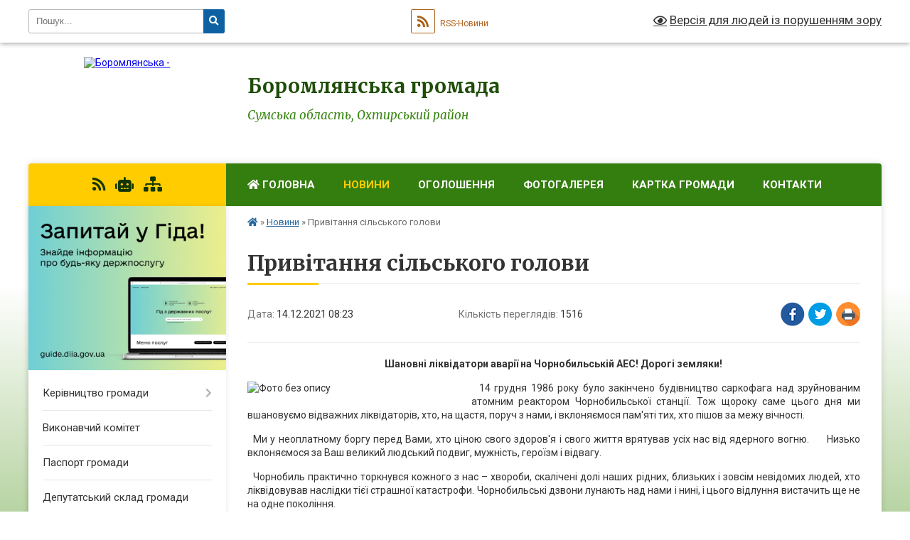

--- FILE ---
content_type: text/html; charset=UTF-8
request_url: https://boromlyanska-gromada.gov.ua/news/1639549526/
body_size: 11566
content:
<!DOCTYPE html>
<html lang="uk">
<head>
	<!--[if IE]><meta http-equiv="X-UA-Compatible" content="IE=edge"><![endif]-->
	<meta charset="utf-8">
	<meta name="viewport" content="width=device-width, initial-scale=1">
	<!--[if IE]><script>
		document.createElement('header');
		document.createElement('nav');
		document.createElement('main');
		document.createElement('section');
		document.createElement('article');
		document.createElement('aside');
		document.createElement('footer');
		document.createElement('figure');
		document.createElement('figcaption');
	</script><![endif]-->
	<title>Привітання сільського голови | Боромлянська громада</title>
	<meta name="description" content="Шановні ліквідатори аварії на Чорнобильській АЕС! Дорогі земляки!. .   14 грудня 1986 року було закінчено будівництво саркофага над зруйнованим атомним реактором Чорнобильської станції. Тож щороку саме цього дня ми вшановуємо відважних">
	<meta name="keywords" content="Привітання, сільського, голови, |, Боромлянська, громада">

	
		<meta property="og:image" content="https://rada.info/upload/users_files/04391693/cbdee349ad0b6de2e25f7f40ffce7f2b.jpg">
	<meta property="og:image:width" content="645">
	<meta property="og:image:height" content="317">
			<meta property="og:title" content="Привітання сільського голови">
			<meta property="og:description" content="Шановні ліквідатори аварії на Чорнобильській АЕС! Дорогі земляки!">
			<meta property="og:type" content="article">
	<meta property="og:url" content="https://boromlyanska-gromada.gov.ua/news/1639549526/">
		
		<link rel="apple-touch-icon" sizes="57x57" href="https://gromada.org.ua/apple-icon-57x57.png">
	<link rel="apple-touch-icon" sizes="60x60" href="https://gromada.org.ua/apple-icon-60x60.png">
	<link rel="apple-touch-icon" sizes="72x72" href="https://gromada.org.ua/apple-icon-72x72.png">
	<link rel="apple-touch-icon" sizes="76x76" href="https://gromada.org.ua/apple-icon-76x76.png">
	<link rel="apple-touch-icon" sizes="114x114" href="https://gromada.org.ua/apple-icon-114x114.png">
	<link rel="apple-touch-icon" sizes="120x120" href="https://gromada.org.ua/apple-icon-120x120.png">
	<link rel="apple-touch-icon" sizes="144x144" href="https://gromada.org.ua/apple-icon-144x144.png">
	<link rel="apple-touch-icon" sizes="152x152" href="https://gromada.org.ua/apple-icon-152x152.png">
	<link rel="apple-touch-icon" sizes="180x180" href="https://gromada.org.ua/apple-icon-180x180.png">
	<link rel="icon" type="image/png" sizes="192x192"  href="https://gromada.org.ua/android-icon-192x192.png">
	<link rel="icon" type="image/png" sizes="32x32" href="https://gromada.org.ua/favicon-32x32.png">
	<link rel="icon" type="image/png" sizes="96x96" href="https://gromada.org.ua/favicon-96x96.png">
	<link rel="icon" type="image/png" sizes="16x16" href="https://gromada.org.ua/favicon-16x16.png">
	<link rel="manifest" href="https://gromada.org.ua/manifest.json">
	<meta name="msapplication-TileColor" content="#ffffff">
	<meta name="msapplication-TileImage" content="https://gromada.org.ua/ms-icon-144x144.png">
	<meta name="theme-color" content="#ffffff">
	
	
		<meta name="robots" content="">
	
	<link rel="preconnect" href="https://fonts.googleapis.com">
	<link rel="preconnect" href="https://fonts.gstatic.com" crossorigin>
	<link href="https://fonts.googleapis.com/css?family=Merriweather:400i,700|Roboto:400,400i,700,700i&amp;subset=cyrillic-ext" rel="stylesheet">

    <link rel="preload" href="https://cdnjs.cloudflare.com/ajax/libs/font-awesome/5.9.0/css/all.min.css" as="style">
	<link rel="stylesheet" href="https://cdnjs.cloudflare.com/ajax/libs/font-awesome/5.9.0/css/all.min.css" integrity="sha512-q3eWabyZPc1XTCmF+8/LuE1ozpg5xxn7iO89yfSOd5/oKvyqLngoNGsx8jq92Y8eXJ/IRxQbEC+FGSYxtk2oiw==" crossorigin="anonymous" referrerpolicy="no-referrer" />
	
    <link rel="preload" href="//gromada.org.ua/themes/nature/css/styles_vip.css?v=3.31" as="style">
	<link rel="stylesheet" href="//gromada.org.ua/themes/nature/css/styles_vip.css?v=3.31">
	<link rel="stylesheet" href="//gromada.org.ua/themes/nature/css/5987/theme_vip.css?v=1769018870">
	
		<!--[if lt IE 9]>
	<script src="https://oss.maxcdn.com/html5shiv/3.7.2/html5shiv.min.js"></script>
	<script src="https://oss.maxcdn.com/respond/1.4.2/respond.min.js"></script>
	<![endif]-->
	<!--[if gte IE 9]>
	<style type="text/css">
		.gradient { filter: none; }
	</style>
	<![endif]-->

</head>
<body class="">

	<a href="#top_menu" class="skip-link link" aria-label="Перейти до головного меню (Alt+1)" accesskey="1">Перейти до головного меню (Alt+1)</a>
	<a href="#left_menu" class="skip-link link" aria-label="Перейти до бічного меню (Alt+2)" accesskey="2">Перейти до бічного меню (Alt+2)</a>
    <a href="#main_content" class="skip-link link" aria-label="Перейти до головного вмісту (Alt+3)" accesskey="3">Перейти до текстового вмісту (Alt+3)</a>



		<div id="all_screen">

						<section class="search_menu">
				<div class="wrap">
					<div class="row">
						<div class="grid-25 fl">
							<form action="https://boromlyanska-gromada.gov.ua/search/" class="search">
								<input type="text" name="q" value="" placeholder="Пошук..." aria-label="Введіть пошукову фразу" required>
								<button type="submit" name="search" value="y" aria-label="Натисніть для здійснення пошуку"><i class="fa fa-search"></i></button>
							</form>
							<a id="alt_version_eye" href="#" title="Версія для людей із порушенням зору" onclick="return set_special('2e7cd653248a56c0410822d00a938e145fd4367e');"><i class="far fa-eye"></i></a>
						</div>
						<div class="grid-75">
							<div class="row">
								<div class="grid-25" style="padding-top: 13px;">
									<div id="google_translate_element"></div>
								</div>
								<div class="grid-25" style="padding-top: 13px;">
									<a href="https://gromada.org.ua/rss/5987/" class="rss" title="RSS-стрічка"><span><i class="fa fa-rss"></i></span> RSS-Новини</a>
								</div>
								<div class="grid-50 alt_version_block">

									<div class="alt_version">
										<a href="#" class="set_special_version" onclick="return set_special('2e7cd653248a56c0410822d00a938e145fd4367e');"><i class="far fa-eye"></i> Версія для людей із порушенням зору</a>
									</div>

								</div>
								<div class="clearfix"></div>
							</div>
						</div>
						<div class="clearfix"></div>
					</div>
				</div>
			</section>
			
			<header>
				<div class="wrap">
					<div class="row">

						<div class="grid-25 logo fl">
							<a href="https://boromlyanska-gromada.gov.ua/" id="logo">
								<img src="https://rada.info/upload/users_files/04391693/gerb/iC2.png" alt="Боромлянська - ">
							</a>
						</div>
						<div class="grid-75 title fr">
							<div class="slogan_1">Боромлянська громада</div>
							<div class="slogan_2">Сумська область, Охтирський район</div>
						</div>
						<div class="clearfix"></div>

					</div>
				</div>
			</header>

			<div class="wrap">
				<section class="middle_block">

					<div class="row">
						<div class="grid-75 fr">
							<nav class="main_menu" id="top_menu">
								<ul>
																		<li class="">
										<a href="https://boromlyanska-gromada.gov.ua/main/"><i class="fa fa-home" aria-hidden="true"></i> Головна</a>
																													</li>
																		<li class="active">
										<a href="https://boromlyanska-gromada.gov.ua/news/">Новини</a>
																													</li>
																		<li class="">
										<a href="https://boromlyanska-gromada.gov.ua/more_news/">Оголошення</a>
																													</li>
																		<li class="">
										<a href="https://boromlyanska-gromada.gov.ua/photo/">Фотогалерея</a>
																													</li>
																		<li class="">
										<a href="https://boromlyanska-gromada.gov.ua/structure/">Картка громади</a>
																													</li>
																		<li class="">
										<a href="https://boromlyanska-gromada.gov.ua/feedback/">Контакти</a>
																													</li>
																										</ul>

								<button class="menu-button" id="open-button" tabindex="-1"><i class="fas fa-bars"></i> Меню сайту</button>

							</nav>
							<div class="clearfix"></div>

														<section class="bread_crumbs">
								<div xmlns:v="http://rdf.data-vocabulary.org/#"><a href="https://boromlyanska-gromada.gov.ua/" title="Головна сторінка"><i class="fas fa-home"></i></a> &raquo; <a href="https://boromlyanska-gromada.gov.ua/news/" aria-current="page">Новини</a>  &raquo; <span>Привітання сільського голови</span></div>
							</section>
							
							<main id="main_content">

																											<h1>Привітання сільського голови</h1>


<div class="row">
	<div class="grid-30 one_news_date">
		Дата: <span>14.12.2021 08:23</span>
	</div>
	<div class="grid-30 one_news_count">
		Кількість переглядів: <span>1516</span>
	</div>
		<div class="grid-30 one_news_socials">
		<button class="social_share" data-type="fb" aria-label="Поширити у Фейсбук"><img src="//gromada.org.ua/themes/nature/img/share/fb.png" alt="Іконака Фейсбук"></button>
		<button class="social_share" data-type="tw" aria-label="Поширити у Твітер"><img src="//gromada.org.ua/themes/nature/img/share/tw.png" alt="Іконка Твітер"></button>
		<button class="print_btn" onclick="window.print();" aria-label="Надрукувати"><img src="//gromada.org.ua/themes/nature/img/share/print.png" alt="Іконка принтеру"></button>
	</div>
		<div class="clearfix"></div>
</div>

<hr>

<p style="text-align: center;"><strong>Шановні ліквідатори аварії на Чорнобильській АЕС! Дорогі земляки!</strong></p>

<p style="text-align: justify;">&nbsp;<img alt="Фото без опису"  alt="" src="https://rada.info/upload/users_files/04391693/cbdee349ad0b6de2e25f7f40ffce7f2b.jpg" style="float: left; width: 300px; height: 147px;" /> 14 грудня 1986 року було закінчено будівництво саркофага над зруйнованим атомним реактором Чорнобильської станції. Тож щороку саме цього дня ми вшановуємо відважних ліквідаторів, хто, на щастя, поруч з нами, і вклоняємося пам&#39;яті тих, хто пішов за межу вічності.</p>

<p style="text-align: justify;">&nbsp; Ми у неоплатному боргу перед Вами, хто ціною свого здоров&#39;я і свого життя врятував усіх нас від ядерного вогню.&nbsp; &nbsp; &nbsp; Низько вклоняємося за Ваш великий людський подвиг, мужність, героїзм і відвагу.</p>

<p style="text-align: justify;">&nbsp; Чорнобиль практично торкнувся кожного з нас &ndash; хвороби, скалічені долі наших рідних, близьких і зовсім невідомих людей, хто ліквідовував наслідки тієї страшної катастрофи. Чорнобильські дзвони лунають над нами і нині, і цього відлуння вистачить ще не на одне покоління.</p>

<p style="text-align: justify;">&nbsp; Шановні учасники ліквідації аварії на Чорнобильській атомній станції, бажаємо Вам і Вашим рідним міцного здоров&#39;я, щастя, терпіння, щирої поваги від людей. Нехай сонце на мирному небі зігріває Вас своїм теплом ще багато-багато років!</p>

<p>&nbsp;</p>

<p><b>З повагою голова Боромлянської&nbsp; &nbsp; &nbsp; &nbsp; &nbsp; &nbsp; &nbsp; &nbsp; &nbsp; &nbsp; &nbsp; &nbsp; &nbsp; &nbsp; &nbsp; &nbsp; &nbsp; &nbsp; &nbsp; &nbsp; &nbsp; &nbsp; &nbsp; &nbsp; &nbsp; &nbsp; &nbsp; &nbsp; &nbsp; &nbsp; &nbsp; &nbsp; &nbsp; &nbsp; &nbsp; &nbsp; &nbsp; &nbsp;Василь РОМАНІКА</b></p>

<p><b>сільської ради&nbsp; &nbsp; &nbsp; &nbsp; &nbsp; &nbsp; &nbsp; &nbsp; &nbsp; &nbsp; &nbsp; &nbsp; &nbsp; &nbsp; &nbsp; &nbsp; &nbsp; &nbsp; &nbsp; &nbsp; &nbsp; &nbsp; &nbsp; &nbsp; &nbsp; &nbsp; &nbsp; &nbsp; &nbsp; &nbsp; &nbsp; &nbsp; &nbsp; &nbsp; &nbsp; &nbsp; &nbsp; &nbsp; &nbsp; &nbsp; &nbsp; &nbsp; &nbsp; &nbsp; &nbsp; &nbsp; &nbsp; &nbsp;</b></p>
<div class="clearfix"></div>

<hr>



<p><a href="https://boromlyanska-gromada.gov.ua/news/" class="btn btn-grey">&laquo; повернутися</a></p>																	
							</main>
						</div>
						<div class="grid-25 fl">

							<div class="project_name">
								<a href="https://gromada.org.ua/rss/5987/" rel="nofollow" target="_blank" title="RSS-стрічка новин сайту"><i class="fas fa-rss"></i></a>
																<a href="https://boromlyanska-gromada.gov.ua/feedback/#chat_bot" title="Наша громада в смартфоні"><i class="fas fa-robot"></i></a>
																																																								<a href="https://boromlyanska-gromada.gov.ua/sitemap/" title="Мапа сайту"><i class="fas fa-sitemap"></i></a>
							</div>
							<aside class="left_sidebar">
				
																<div class="diia_guide">
									<a href="https://guide.diia.gov.ua/" rel="nofollow" target="_blank"><img src="https://gromada.org.ua/upload/diia_guide.jpg" alt="Гід державних послуг"></a>
								</div>
								
																<nav class="sidebar_menu" id="left_menu">
									<ul>
																				<li class=" has-sub">
											<a href="https://boromlyanska-gromada.gov.ua/kerivnictvo-gromadi-16-51-27-16-03-2018/">Керівництво громади</a>
																						<button onclick="return show_next_level(this);" aria-label="Показати підменю"></button>
																																	<i class="fa fa-chevron-right"></i>
											<ul>
																								<li class="">
													<a href="https://boromlyanska-gromada.gov.ua/golova-gromadi-11-08-42-16-03-2018/">Голова громади</a>
																																						</li>
																								<li class="">
													<a href="https://boromlyanska-gromada.gov.ua/sekretar-gromadi-16-57-24-16-03-2018/">Секретар громади</a>
																																						</li>
																																			</ul>
																					</li>
																				<li class="">
											<a href="https://boromlyanska-gromada.gov.ua/vikonavchij-aparat-22-51-45-16-03-2018/">Виконавчий комітет</a>
																																</li>
																				<li class="">
											<a href="https://boromlyanska-gromada.gov.ua/pasport-gromadi-22-39-50-16-03-2018/">Паспорт громади</a>
																																</li>
																				<li class="">
											<a href="https://boromlyanska-gromada.gov.ua/deputatskij-sklad-gromadi-11-37-02-15-03-2018/">Депутатський склад громади</a>
																																</li>
																				<li class=" has-sub">
											<a href="https://boromlyanska-gromada.gov.ua/postijni-komisii-22-41-13-16-03-2018/">Постійні комісії</a>
																						<button onclick="return show_next_level(this);" aria-label="Показати підменю"></button>
																																	<i class="fa fa-chevron-right"></i>
											<ul>
																								<li class="">
													<a href="https://boromlyanska-gromada.gov.ua/postijna-komisiya-z-pitan-prav-ljudini-zakonnosti-deputatskoi-diyalnosti-i-etiki-20-50-44-21-11-2018/">Постійна комісія з питань прав людини, законності, депутатської діяльності і етики</a>
																																						</li>
																								<li class="">
													<a href="https://boromlyanska-gromada.gov.ua/postijna-komisiya-z-pitan-planuvannya-finansiv-bjudzhetu-socialnoekonomichnogo-rozvitku-investicij-pidpriemnictva-torgivli-promislovosti-transportu-zv/">Постійна комісія з питань планування, фінансів, бюджету, соціально-економічного розвитку, інвестицій, підприємництва, торгівлі, промисловості, транспорту, зв’язку та сфери послуг</a>
																																						</li>
																								<li class="">
													<a href="https://boromlyanska-gromada.gov.ua/postijna-komisiya-z-pitan-zemelnih-vidnosin-ohoroni-prirodi-zhitlovokomunalnogo-gospodarstva-ta-komunalnoi-vlasnosti-budivnictva-20-56-37-21-11-2018/">Постійна комісія з питань земельних відносин, охорони природи, житлово-комунального господарства та комунальної власності, будівництва</a>
																																						</li>
																								<li class="">
													<a href="https://boromlyanska-gromada.gov.ua/postijna-komisiya-z-pitan-osviti-kulturi-molodi-fizkulturi-i-sportu-ohoroni-zdorov’ya-ta-socialnogo-zahistu-20-58-23-21-11-2018/">Постійна комісія з питань освіти, культури, молоді, фізкультури і спорту, охорони здоров’я та соціального захисту</a>
																																						</li>
																																			</ul>
																					</li>
																				<li class=" has-sub">
											<a href="https://boromlyanska-gromada.gov.ua/strategiya-rozvitku-22-52-21-16-03-2018/">Стратегія розвитку</a>
																						<button onclick="return show_next_level(this);" aria-label="Показати підменю"></button>
																																	<i class="fa fa-chevron-right"></i>
											<ul>
																								<li class="">
													<a href="https://boromlyanska-gromada.gov.ua/strategiya-22-00-41-21-03-2018/">Стратегія розвитку Боромлянської сільської ради</a>
																																						</li>
																								<li class="">
													<a href="https://boromlyanska-gromada.gov.ua/dodatok-1-22-03-31-21-03-2018/">Додаток 1</a>
																																						</li>
																								<li class="">
													<a href="https://boromlyanska-gromada.gov.ua/dodatok-2-22-05-22-21-03-2018/">Додаток 2</a>
																																						</li>
																								<li class="">
													<a href="https://boromlyanska-gromada.gov.ua/dodatok-22-22-07-02-21-03-2018/">Додаток 2-1</a>
																																						</li>
																								<li class="">
													<a href="https://boromlyanska-gromada.gov.ua/dodatok-22-22-10-08-21-03-2018/">Додаток 2-2</a>
																																						</li>
																								<li class="">
													<a href="https://boromlyanska-gromada.gov.ua/dodatok-3-22-11-20-21-03-2018/">Додаток 3</a>
																																						</li>
																								<li class="">
													<a href="https://boromlyanska-gromada.gov.ua/dodatok-4-22-13-00-21-03-2018/">Додаток 4</a>
																																						</li>
																								<li class="">
													<a href="https://boromlyanska-gromada.gov.ua/dodatok-5-22-14-03-21-03-2018/">Додаток 5</a>
																																						</li>
																																			</ul>
																					</li>
																				<li class="">
											<a href="https://boromlyanska-gromada.gov.ua/sesii-silskoi-radi-22-52-47-16-03-2018/">Сесії сільської ради</a>
																																</li>
																				<li class=" has-sub">
											<a href="https://boromlyanska-gromada.gov.ua/cnap-22-53-02-16-03-2018/">Центр надання адміністративних послуг</a>
																						<button onclick="return show_next_level(this);" aria-label="Показати підменю"></button>
																																	<i class="fa fa-chevron-right"></i>
											<ul>
																								<li class=" has-sub">
													<a href="https://boromlyanska-gromada.gov.ua/organ-z-prisvoennya-adres-18-10-53-04-02-2024/">ОРГАН З ПРИСВОЄННЯ АДРЕС</a>
																										<button onclick="return show_next_level(this);" aria-label="Показати підменю"></button>
																																							<i class="fa fa-chevron-right"></i>
													<ul>
																												<li><a href="https://boromlyanska-gromada.gov.ua/reestr-nakaziv-pro-prisvoennya-zminu-adres-obektam-budivnictva-ta-obektam-neruhomogo-majna-18-59-10-04-02-2024/">Реєстр наказів про присвоєння/ зміну адрес об'єктам будівництва та об'єктам нерухомого майна</a></li>
																																									</ul>
																									</li>
																								<li class="">
													<a href="https://boromlyanska-gromada.gov.ua/dracs-08-41-02-19-04-2019/">СОЦІАЛЬНИЙ ЗАХИСТ НАСЕЛЕННЯ</a>
																																						</li>
																																			</ul>
																					</li>
																				<li class=" has-sub">
											<a href="https://boromlyanska-gromada.gov.ua/regulyatorni-akti-22-53-16-16-03-2018/">Регуляторна діяльність</a>
																						<button onclick="return show_next_level(this);" aria-label="Показати підменю"></button>
																																	<i class="fa fa-chevron-right"></i>
											<ul>
																								<li class="">
													<a href="https://boromlyanska-gromada.gov.ua/planuvannya-rkgulyatornoi-diyalnosti-08-49-48-22-12-2018/">Планування регуляторної діяльності</a>
																																						</li>
																								<li class=" has-sub">
													<a href="https://boromlyanska-gromada.gov.ua/opriljudnennya-proektiv-regulatornih-aktiv-08-50-22-22-12-2018/">Оприлюднення проектів регуляторних актів</a>
																										<button onclick="return show_next_level(this);" aria-label="Показати підменю"></button>
																																							<i class="fa fa-chevron-right"></i>
													<ul>
																												<li><a href="https://boromlyanska-gromada.gov.ua/povidomlennya-13-23-59-22-12-2018/">Повідомлення</a></li>
																												<li><a href="https://boromlyanska-gromada.gov.ua/proekti-regulyatornih-aktiv-ta-analiz-ih-regulyatornogo-vplivu-13-24-39-22-12-2018/">ської ради Проекти регуляторних актів та аналіз їх регуляторного впливу</a></li>
																																									</ul>
																									</li>
																								<li class=" has-sub">
													<a href="https://boromlyanska-gromada.gov.ua/vidstezhennya-rezultativnosti-regulyatornih-aktiv-08-50-51-22-12-2018/">Відстеження результативності регуляторних актів</a>
																										<button onclick="return show_next_level(this);" aria-label="Показати підменю"></button>
																																							<i class="fa fa-chevron-right"></i>
													<ul>
																												<li><a href="https://boromlyanska-gromada.gov.ua/planigrafiki-provedennya-zahodiv-z-vidstezhennya-rezultativnosti-regulyatornih-aktiv-09-38-10-22-12-2018/">Плани-графіки проведення заходів з відстеження результативності регуляторних актів</a></li>
																												<li><a href="https://boromlyanska-gromada.gov.ua/zviti-pro-vidstezhennya-rezultativnosti-regulyatornih-aktiv-09-38-53-22-12-2018/">Звіти про відстеження результативності регуляторних актів</a></li>
																																									</ul>
																									</li>
																								<li class="">
													<a href="https://boromlyanska-gromada.gov.ua/perelik-regulyatornih-aktiv-08-51-17-22-12-2018/">Перелік регуляторних актів</a>
																																						</li>
																								<li class="">
													<a href="https://boromlyanska-gromada.gov.ua/insha-aktualna-informaciya-15-00-14-22-12-2018/">Інша актуальна інформація</a>
																																						</li>
																																			</ul>
																					</li>
																				<li class=" has-sub">
											<a href="https://boromlyanska-gromada.gov.ua/mistobudivna-dokumentaciya-22-25-37-16-03-2018/">Містобудівна документація</a>
																						<button onclick="return show_next_level(this);" aria-label="Показати підменю"></button>
																																	<i class="fa fa-chevron-right"></i>
											<ul>
																								<li class="">
													<a href="https://boromlyanska-gromada.gov.ua/selo-boromlya-13-00-54-13-10-2020/">село Боромля</a>
																																						</li>
																								<li class="">
													<a href="https://boromlyanska-gromada.gov.ua/selo-grebenikivka-13-01-16-13-10-2020/">село Гребениківка</a>
																																						</li>
																								<li class="">
													<a href="https://boromlyanska-gromada.gov.ua/selo-zhigajlivka-13-01-36-13-10-2020/">село Жигайлівка</a>
																																						</li>
																																			</ul>
																					</li>
																				<li class="">
											<a href="https://boromlyanska-gromada.gov.ua/dostup-do-publichnoi-informacii-22-57-35-16-03-2018/">Доступ до публічної інформації</a>
																																</li>
																				<li class="">
											<a href="https://boromlyanska-gromada.gov.ua/derzhavni-zakupivli-22-57-52-16-03-2018/">Державні закупівлі</a>
																																</li>
																				<li class="">
											<a href="https://boromlyanska-gromada.gov.ua/gromadski-obgovorennya-22-58-08-16-03-2018/">Громадські обговорення</a>
																																</li>
																				<li class="">
											<a href="https://boromlyanska-gromada.gov.ua/docs/">Архів документів</a>
																																</li>
																				<li class="">
											<a href="https://boromlyanska-gromada.gov.ua/vakansii-22-58-26-16-03-2018/">Вакансії</a>
																																</li>
																				<li class=" has-sub">
											<a href="https://boromlyanska-gromada.gov.ua/strukturni-pidrozdili-22-58-40-16-03-2018/">Структурні підрозділи</a>
																						<button onclick="return show_next_level(this);" aria-label="Показати підменю"></button>
																																	<i class="fa fa-chevron-right"></i>
											<ul>
																								<li class="">
													<a href="https://boromlyanska-gromada.gov.ua/zakladi-zagalnoi-serednoi-osviti-10-09-58-19-03-2018/">Заклади загальної середньої освіти</a>
																																						</li>
																								<li class="">
													<a href="https://boromlyanska-gromada.gov.ua/zakladi-doshkilnoi-osviti-10-11-10-19-03-2018/">Заклади дошкільної освіти</a>
																																						</li>
																								<li class="">
													<a href="https://boromlyanska-gromada.gov.ua/zakladi-ohoroni-zdorovya-10-12-06-19-03-2018/">Заклади охорони здоров'я</a>
																																						</li>
																								<li class="">
													<a href="https://boromlyanska-gromada.gov.ua/zakladi-kulturi-10-14-35-19-03-2018/">Заклади культури</a>
																																						</li>
																								<li class="">
													<a href="https://boromlyanska-gromada.gov.ua/sluzhba-u-spravah-ditej-boromlyanskoi-silskoi-radi-09-16-06-04-07-2024/">Служба у справах дітей Боромлянської сільської ради</a>
																																						</li>
																								<li class="">
													<a href="https://boromlyanska-gromada.gov.ua/viddil-osviti-boromlyanskoi-silskoi-radi-trostyaneckogo-rajonu-sumskoi-oblasti-15-33-46-23-11-2018/">Відділ освіти Боромлянської сільської ради Охтирського району Сумської області</a>
																																						</li>
																								<li class="">
													<a href="https://boromlyanska-gromada.gov.ua/komunalne-pidpriemstvo-servis-14-10-05-17-01-2020/">Комунальне підприємство «Сервіс» Боромлянської сільської ради</a>
																																						</li>
																								<li class="">
													<a href="https://boromlyanska-gromada.gov.ua/finansove-upravlinnya-boromlyanskoi-silskoi-radi-20-20-20-21-11-2018/">Фінансове управління Боромлянської сільської ради</a>
																																						</li>
																								<li class="">
													<a href="https://boromlyanska-gromada.gov.ua/komunalne-pidpriemstvo-dobrobut-20-40-22-21-11-2018/">Комунальне підприємство "Добробут"</a>
																																						</li>
																								<li class="">
													<a href="https://boromlyanska-gromada.gov.ua/sportivnij-klub-olimpiec-21-49-49-21-11-2018/">Спортивний клуб "Олімпієць"</a>
																																						</li>
																								<li class="">
													<a href="https://boromlyanska-gromada.gov.ua/viddilennya-po-nadannju-socialnih-poslug-po-doglyadu-vdoma-21-51-00-21-11-2018/">Комунальна установа "Центр надання соціальних послуг" Боромлянської сільської ради</a>
																																						</li>
																								<li class="">
													<a href="https://boromlyanska-gromada.gov.ua/trudovij-arhiv-21-53-16-21-11-2018/">Комунальна установа Боромлянської сільської ради "Трудовий архів"</a>
																																						</li>
																								<li class="">
													<a href="https://boromlyanska-gromada.gov.ua/viddil-zemelnih-vidnosin-ta-komunalnoi-vlasnosti-boromlyanskoi-silskoi-radi-10-32-43-19-06-2020/">Відділ земельних відносин та комунальної власності Боромлянської сільської ради</a>
																																						</li>
																																			</ul>
																					</li>
																				<li class="">
											<a href="https://boromlyanska-gromada.gov.ua/ochischennya-vladi-22-58-50-16-03-2018/">Очищення влади</a>
																																</li>
																				<li class=" has-sub">
											<a href="https://boromlyanska-gromada.gov.ua/zvernennya-gromadyan-08-11-31-12-05-2020/">Звернення громадян</a>
																						<button onclick="return show_next_level(this);" aria-label="Показати підменю"></button>
																																	<i class="fa fa-chevron-right"></i>
											<ul>
																								<li class="">
													<a href="https://boromlyanska-gromada.gov.ua/normativna-baza-08-12-59-12-05-2020/">Нормативна база</a>
																																						</li>
																								<li class="">
													<a href="https://boromlyanska-gromada.gov.ua/zrazok-napisannya-zvernennya-08-13-37-12-05-2020/">Зразок написання звернення</a>
																																						</li>
																								<li class="">
													<a href="https://boromlyanska-gromada.gov.ua/poryadok-podannya-elektronnogo-zvernennya-08-14-52-12-05-2020/">Порядок подання електронного звернення</a>
																																						</li>
																								<li class="">
													<a href="https://boromlyanska-gromada.gov.ua/zviti-pro-robotu-iz-zvernennyami-gromadyan-08-29-21-12-05-2020/">Звіти про роботу із зверненнями громадян</a>
																																						</li>
																								<li class="">
													<a href="https://boromlyanska-gromada.gov.ua/grafik-osobistogo-prijomu-gromadyan-14-55-29-20-05-2020/">Графік особистого прийому громадян</a>
																																						</li>
																								<li class="">
													<a href="https://boromlyanska-gromada.gov.ua/plan-zahodiv-na-vikonannya-ukazu-prezidenta-ukraini-vid-07022008r-№-109-09-21-33-15-05-2020/">ПЛАН ЗАХОДІВ на виконання Указу Президента України від 07.02.2008 № 109</a>
																																						</li>
																								<li class="">
													<a href="https://boromlyanska-gromada.gov.ua/aktualni-pitannya-15-49-17-20-04-2021/">Актуальні питання</a>
																																						</li>
																								<li class="">
													<a href="https://boromlyanska-gromada.gov.ua/dani-pro-zvernennya-gromadyan-15-58-34-20-04-2021/">Дані про звернення громадян</a>
																																						</li>
																																			</ul>
																					</li>
																				<li class="">
											<a href="https://boromlyanska-gromada.gov.ua/evidnovlennya-08-40-15-05-06-2023/">єВідновлення</a>
																																</li>
																				<li class="">
											<a href="https://boromlyanska-gromada.gov.ua/poimenne-golosuvannya-10-51-18-18-05-2021/">Поіменне голосування</a>
																																</li>
																				<li class="">
											<a href="https://boromlyanska-gromada.gov.ua/zapobigannya-korupcii-09-44-17-26-09-2025/">Запобігання корупції</a>
																																</li>
																				<li class=" has-sub">
											<a href="https://boromlyanska-gromada.gov.ua/pasporti-bjudzhetnih-program-miscevogo-bjudzhetu-15-36-07-15-02-2021/">Бюджет громади</a>
																						<button onclick="return show_next_level(this);" aria-label="Показати підменю"></button>
																																	<i class="fa fa-chevron-right"></i>
											<ul>
																								<li class="">
													<a href="https://boromlyanska-gromada.gov.ua/vikonannya-bjudzhetu-14-50-02-03-03-2021/">Виконання бюджету</a>
																																						</li>
																								<li class="">
													<a href="https://boromlyanska-gromada.gov.ua/prognoz-bjudzhetu-12-42-04-27-08-2021/">Прогноз бюджету</a>
																																						</li>
																								<li class="">
													<a href="https://boromlyanska-gromada.gov.ua/2021-rik-15-36-54-15-02-2021/">Паспорти бюджетних програм</a>
																																						</li>
																																			</ul>
																					</li>
																				<li class="">
											<a href="https://boromlyanska-gromada.gov.ua/informaciya-pro-zahist-sprav-spozhivachiv-11-21-14-10-02-2020/">Інформація про захист справ споживачів</a>
																																</li>
																				<li class="">
											<a href="https://boromlyanska-gromada.gov.ua/sistema-prozoro-orenda-derzhavnogo-ta-komunalnogo-majna-08-53-16-17-09-2020/">Система Прозоро. Оренда державного та комунального майна</a>
																																</li>
																				<li class="">
											<a href="https://boromlyanska-gromada.gov.ua/podatki-ta-zbori-1530011529/">Податки та збори</a>
																																</li>
																				<li class="">
											<a href="https://boromlyanska-gromada.gov.ua/tehnogennoekologichna-bezpeka-ta-nadzvichajni-situacii-15-04-24-24-03-2020/">Техногенно-екологічна безпека та надзвичайні ситуації</a>
																																</li>
																				<li class="">
											<a href="https://boromlyanska-gromada.gov.ua/plan-socialnoekonomichnogo-rozvitku-1531915564/">Програма економічного і соціального розвитку</a>
																																</li>
																				<li class="">
											<a href="https://boromlyanska-gromada.gov.ua/programi-09-03-49-11-11-2020/">Програми</a>
																																</li>
																				<li class="">
											<a href="https://boromlyanska-gromada.gov.ua/more_news2/">Події</a>
																																</li>
																													</ul>
								</nav>

																
																	<div class="petition_block">
	
	<div class="petition_title">Особистий кабінет користувача</div>

		<div class="alert alert-warning">
		Ви не авторизовані. Для того, щоб мати змогу створювати або підтримувати петиції<br>
		<a href="#auth_petition" class="open-popup add_petition btn btn-yellow btn-small btn-block" style="margin-top: 10px;"><i class="fa fa-user"></i> авторизуйтесь</a>
	</div>
		
			<div class="petition_title">Система петицій</div>
		
					<div class="none_petition">Немає петицій, за які можна голосувати</div>
						
		
	
</div>
								
								
								
								
																<div id="banner_block">

									<p style="text-align:center"><a rel="nofollow" href="//www.president.gov.ua/" rel="nofollow"><img alt="Фото без опису"  alt="ПРЕЗИДЕНТ УКРАЇНИ" src="//gromada.info/upload/images/banner_prezident_262.png" style="height:63px; margin-bottom:2px; width:262px" /></a></p>
									<div class="clearfix"></div>

									<div id="SinoptikInformer" style="width:260px;" class="SinoptikInformer type1c1"><div class="siHeader"><div class="siLh"><div class="siMh"><a onmousedown="siClickCount();" class="siLogo" rel="nofollow" href="https://ua.sinoptik.ua/" target="_blank" rel="nofollow" title="Погода"> </a>Погода <span id="siHeader"></span></div></div></div><div class="siBody"><a onmousedown="siClickCount();" rel="nofollow" href="https://ua.sinoptik.ua/погода-київ" title="Погода у Києві" target="_blank"><div class="siCity"><div class="siCityName"><span>Київ</span></div><div id="siCont0" class="siBodyContent"><div class="siLeft"><div class="siTerm"></div><div class="siT" id="siT0"></div><div id="weatherIco0"></div></div><div class="siInf"><p>вологість: <span id="vl0"></span></p><p>тиск: <span id="dav0"></span></p><p>вітер: <span id="wind0"></span></p></div></div></div></a><a onmousedown="siClickCount();" rel="nofollow" href="https://ua.sinoptik.ua/погода-суми" title="Погода у Сумах" target="_blank"><div class="siCity"><div class="siCityName"><span>Суми</span></div><div id="siCont1" class="siBodyContent"><div class="siLeft"><div class="siTerm"></div><div class="siT" id="siT1"></div><div id="weatherIco1"></div></div><div class="siInf"><p>вологість: <span id="vl1"></span></p><p>тиск: <span id="dav1"></span></p><p>вітер: <span id="wind1"></span></p></div></div></div></a><a onmousedown="siClickCount();" rel="nofollow" href="https://ua.sinoptik.ua/погода-тростянець-303026989" title="Погода у Тростянці" target="_blank"><div class="siCity"><div class="siCityName"><span>Тростянець</span></div><div id="siCont2" class="siBodyContent"><div class="siLeft"><div class="siTerm"></div><div class="siT" id="siT2"></div><div id="weatherIco2"></div></div><div class="siInf"><p>вологість: <span id="vl2"></span></p><p>тиск: <span id="dav2"></span></p><p>вітер: <span id="wind2"></span></p></div></div></div></a><div class="siLinks">Погода на 10 днів від <a rel="nofollow" href="https://ua.sinoptik.ua/10-днів" title="Погода на 10 днів" target="_blank" onmousedown="siClickCount();"> sinoptik.ua</a></div></div><div class="siFooter"><div class="siLf"><div class="siMf"></div></div></div></div><script type="text/javascript" charset="UTF-8" src="//sinoptik.ua/informers_js.php?title=4&amp;wind=3&amp;cities=303010783,303026010,303026989&amp;lang=ua"></script>
									<div class="clearfix"></div>

								</div>
								
							</aside>
						</div>
						<div class="clearfix"></div>
					</div>

					
				</section>

			</div>

			<section class="footer_block">
				<div class="mountains">
				<div class="wrap">
					<div class="other_projects">
						<a href="https://gromada.org.ua/" target="_blank" rel="nofollow"><img src="https://rada.info/upload/footer_banner/b_gromada_new.png" alt="Веб-сайти для громад України - GROMADA.ORG.UA"></a>
						<a href="https://rda.org.ua/" target="_blank" rel="nofollow"><img src="https://rada.info/upload/footer_banner/b_rda_new.png" alt="Веб-сайти для районних державних адміністрацій України - RDA.ORG.UA"></a>
						<a href="https://rayrada.org.ua/" target="_blank" rel="nofollow"><img src="https://rada.info/upload/footer_banner/b_rayrada_new.png" alt="Веб-сайти для районних рад України - RAYRADA.ORG.UA"></a>
						<a href="https://osv.org.ua/" target="_blank" rel="nofollow"><img src="https://rada.info/upload/footer_banner/b_osvita_new.png?v=1" alt="Веб-сайти для відділів освіти та освітніх закладів - OSV.ORG.UA"></a>
						<a href="https://gromada.online/" target="_blank" rel="nofollow"><img src="https://rada.info/upload/footer_banner/b_other_new.png" alt="Розробка офіційних сайтів державним організаціям"></a>
					</div>
					<div class="under_footer">
						Боромлянська громада - 2018-2026 &copy; Весь контент доступний за ліцензією <a href="https://creativecommons.org/licenses/by/4.0/deed.uk" target="_blank" rel="nofollow">Creative Commons Attribution 4.0 International License</a>, якщо не зазначено інше.
					</div>
				</div>
				</div>
			</section>

			<footer>
				<div class="wrap">
					<div class="row">
						<div class="grid-25 socials">
							<a href="https://gromada.org.ua/rss/5987/" rel="nofollow" target="_blank" title="RSS-стрічка"><i class="fas fa-rss"></i></a>
														<a href="https://boromlyanska-gromada.gov.ua/feedback/#chat_bot" title="Наша громада в смартфоні" title="Чат-боти громади"><i class="fas fa-robot"></i></a>
														<i class="fab fa-twitter"></i>							<i class="fab fa-instagram"></i>							<i class="fab fa-facebook-f"></i>							<i class="fab fa-youtube"></i>							<i class="fab fa-telegram"></i>						</div>
						<div class="grid-25 admin_auth_block">
														<a href="#auth_block" class="open-popup"><i class="fa fa-lock"></i> Вхід для <u>адміністратора</u></a>
													</div>
						<div class="grid-25">
							<div class="school_ban">
								<div class="row">
									<div class="grid-50" style="text-align: right;"><a href="https://gromada.org.ua/" target="_blank" rel="nofollow"><img src="//gromada.org.ua/gromada_orgua_88x31.png" alt="Gromada.org.ua - веб сайти діючих громад України"></a></div>
									<div class="grid-50 last"><a href="#get_gromada_ban" class="open-popup get_gromada_ban">Показати код для<br><u>вставки на сайт</u></a></div>
									<div class="clearfix"></div>
								</div>
							</div>
						</div>
						<div class="grid-25 developers">
							Розробка порталу: <br>
							<a href="https://vlada.ua/propozytsiyi/propozitsiya-gromadam/" target="_blank">&laquo;Vlada.ua&raquo;&trade;</a>
						</div>
						<div class="clearfix"></div>
					</div>
				</div>
			</footer>

		</div>




<script type="text/javascript" src="//gromada.org.ua/themes/nature/js/jquery-3.6.0.min.js"></script>
<script type="text/javascript" src="//gromada.org.ua/themes/nature/js/jquery-migrate-3.3.2.min.js"></script>
<script type="text/javascript" src="//gromada.org.ua/themes/nature/js/flickity.pkgd.min.js"></script>
<script type="text/javascript" src="//gromada.org.ua/themes/nature/js/flickity-imagesloaded.js"></script>
<script type="text/javascript">
	$(document).ready(function(){
		$(".main-carousel .carousel-cell.not_first").css("display", "block");
	});
</script>
<script type="text/javascript" src="//gromada.org.ua/themes/nature/js/icheck.min.js"></script>
<script type="text/javascript" src="//gromada.org.ua/themes/nature/js/superfish.min.js?v=2"></script>



<script type="text/javascript" src="//gromada.org.ua/themes/nature/js/functions_unpack.js?v=2.34"></script>
<script type="text/javascript" src="//gromada.org.ua/themes/nature/js/hoverIntent.js"></script>
<script type="text/javascript" src="//gromada.org.ua/themes/nature/js/jquery.magnific-popup.min.js"></script>
<script type="text/javascript" src="//gromada.org.ua/themes/nature/js/jquery.mask.min.js"></script>


	

<script type="text/javascript" src="//translate.google.com/translate_a/element.js?cb=googleTranslateElementInit"></script>
<script type="text/javascript">
	function googleTranslateElementInit() {
		new google.translate.TranslateElement({
			pageLanguage: 'uk',
			includedLanguages: 'de,en,es,fr,pl,ro,bg,hu,da,lt',
			layout: google.translate.TranslateElement.InlineLayout.SIMPLE,
			gaTrack: true,
			gaId: 'UA-71656986-1'
		}, 'google_translate_element');
	}
</script>

<script>
  (function(i,s,o,g,r,a,m){i["GoogleAnalyticsObject"]=r;i[r]=i[r]||function(){
  (i[r].q=i[r].q||[]).push(arguments)},i[r].l=1*new Date();a=s.createElement(o),
  m=s.getElementsByTagName(o)[0];a.async=1;a.src=g;m.parentNode.insertBefore(a,m)
  })(window,document,"script","//www.google-analytics.com/analytics.js","ga");

  ga("create", "UA-71656986-1", "auto");
  ga("send", "pageview");

</script>

<script async
src="https://www.googletagmanager.com/gtag/js?id=UA-71656986-2"></script>
<script>
   window.dataLayer = window.dataLayer || [];
   function gtag(){dataLayer.push(arguments);}
   gtag("js", new Date());

   gtag("config", "UA-71656986-2");
</script>





<div style="display: none;">
								<div id="get_gromada_ban" class="dialog-popup s">
    <h4>Код для вставки на сайт</h4>
    <div class="form-group">
        <img src="//gromada.org.ua/gromada_orgua_88x31.png">
    </div>
    <div class="form-group">
        <textarea id="informer_area" class="form-control"><a href="https://gromada.org.ua/" target="_blank"><img src="https://gromada.org.ua/gromada_orgua_88x31.png" alt="Gromada.org.ua - веб сайти діючих громад України" /></a></textarea>
    </div>
</div>			<div id="auth_block" class="dialog-popup s">

    <h4>Вхід для адміністратора</h4>
    <form action="//gromada.org.ua/n/actions/" method="post">

		
        
        <div class="form-group">
            <label class="control-label" for="login">Логін: <span>*</span></label>
            <input type="text" class="form-control" name="login" id="login" value="" required>
        </div>
        <div class="form-group">
            <label class="control-label" for="password">Пароль: <span>*</span></label>
            <input type="password" class="form-control" name="password" id="password" value="" required>
        </div>
        <div class="form-group">
            <input type="hidden" name="object_id" value="5987">
			<input type="hidden" name="back_url" value="https://boromlyanska-gromada.gov.ua/news/1639549526/">
            <button type="submit" class="btn btn-yellow" name="pAction" value="login_as_admin_temp">Авторизуватись</button>
        </div>
		

    </form>

</div>


			
						
													<div id="auth_petition" class="dialog-popup s">

    <h4>Авторизація в системі електронних петицій</h4>
    <form action="//gromada.org.ua/n/actions/" method="post">

		
        
        <div class="form-group">
            <label class="control-label" for="petition_login">Email: <span>*</span></label>
            <input type="email" class="form-control" name="petition_login" id="petition_login" value="" autocomplete="off" required>
        </div>
        <div class="form-group">
            <label class="control-label" for="petition_password">Пароль: <span>*</span></label>
            <input type="password" class="form-control" name="petition_password" id="petition_password" value="" autocomplete="off" required>
        </div>
        <div class="form-group">
            <input type="hidden" name="gromada_id" value="5987">
			<input type="hidden" name="back_url" value="https://boromlyanska-gromada.gov.ua/news/1639549526/">
			
            <input type="hidden" name="petition_id" value="">
            <button type="submit" class="btn btn-yellow" name="pAction" value="login_as_petition">Авторизуватись</button>
        </div>
					<div class="form-group" style="text-align: center;">
				Забулись пароль? <a class="open-popup" href="#forgot_password">Система відновлення пароля</a>
			</div>
			<div class="form-group" style="text-align: center;">
				Ще не зареєстровані? <a class="open-popup" href="#reg_petition">Реєстрація</a>
			</div>
		
    </form>

</div>


							<div id="reg_petition" class="dialog-popup">

    <h4>Реєстрація в системі електронних петицій</h4>
	
	<div class="alert alert-danger">
		<p>Зареєструватись можна буде лише після того, як громада підключить на сайт систему електронної ідентифікації. Наразі очікуємо підключення до ID.gov.ua. Вибачте за тимчасові незручності</p>
	</div>
	
    	
	<p>Вже зареєстровані? <a class="open-popup" href="#auth_petition">Увійти</a></p>

</div>


				<div id="forgot_password" class="dialog-popup s">

    <h4>Відновлення забутого пароля</h4>
    <form action="//gromada.org.ua/n/actions/" method="post">

		
        
        <div class="form-group">
            <input type="email" class="form-control" name="forgot_email" value="" placeholder="Email зареєстрованого користувача" required>
        </div>	
		
        <div class="form-group">
			<img id="forgot_img_captcha" src="//gromada.org.ua/upload/pre_captcha.png">
		</div>
		
        <div class="form-group">
            <label class="control-label" for="forgot_captcha">Результат арифм. дії: <span>*</span></label>
            <input type="text" class="form-control" name="forgot_captcha" id="forgot_captcha" value="" style="max-width: 120px; margin: 0 auto;" required>
        </div>
        <div class="form-group">
            <input type="hidden" name="gromada_id" value="5987">
			<input type="hidden" name="captcha_code" id="forgot_captcha_code" value="1ff10999a0f672792a2d38c78568f157">
			
            <button type="submit" class="btn btn-yellow" name="pAction" value="forgot_password_from_gromada">Відновити пароль</button>
        </div>
        <div class="form-group" style="text-align: center;">
			Згадали авторизаційні дані? <a class="open-popup" href="#auth_petition">Авторизуйтесь</a>
		</div>

    </form>

</div>

<script type="text/javascript">
    $(document).ready(function() {
        
		$("#forgot_img_captcha").on("click", function() {
			var captcha_code = $("#forgot_captcha_code").val();
			var current_url = document.location.protocol +"//"+ document.location.hostname + document.location.pathname;
			$("#forgot_img_captcha").attr("src", "https://vlada.ua/ajax/?gAction=get_captcha_code&cc="+captcha_code+"&cu="+current_url+"&"+Math.random());
			return false;
		});
		
		
						
		
    });
</script>							
																																						
	</div>
</body>
</html>

--- FILE ---
content_type: text/css;charset=UTF-8
request_url: https://gromada.org.ua/themes/nature/css/5987/theme_vip.css?v=1769018870
body_size: 531
content:

    #all_screen {
        background: -moz-linear-gradient(top, rgba(166, 201, 140,0) 400px, rgba(166, 201, 140,1) 800px);
        background: -webkit-linear-gradient(top, rgba(166, 201, 140,0) 400px, rgba(166, 201, 140,1) 800px);
        background: linear-gradient(to bottom, rgba(166, 201, 140,0) 400px, rgba(166, 201, 140,1) 800px);
        filter: progid:DXImageTransform.Microsoft.gradient( startColorstr='rgba(166, 201, 140,0)', endColorstr='rgba(166, 201, 140,1)',GradientType=0 );
    }
    .footer_block .mountains {
        background: -moz-linear-gradient(top, rgba(166, 201, 140,1) 20%, rgba(166, 201, 140,0) 120%);
		  
        background: -webkit-linear-gradient(top, rgba(166, 201, 140,1) 20%, rgba(166, 201, 140,0) 120%);
        background: linear-gradient(to bottom, rgba(166, 201, 140,1) 20%, rgba(166, 201, 140,0) 120%);
        filter: progid:DXImageTransform.Microsoft.gradient( startColorstr='rgba(166, 201, 140,1)', endColorstr='rgba(166, 201, 140,0)',GradientType=0 );
    }
    @media screen and (max-width: 1024px) {
        #all_screen {
            background: -moz-linear-gradient(top, rgba(166, 201, 140,0) 200px, rgba(166, 201, 140,1) 300px);
            background: -webkit-linear-gradient(top, rgba(166, 201, 140,0) 200px, rgba(166, 201, 140,1) 300px);
            background: linear-gradient(to bottom, rgba(166, 201, 140,0) 200px, rgba(166, 201, 140,1) 300px);
            filter: progid:DXImageTransform.Microsoft.gradient( startColorstr='rgba(166, 201, 140,0)', endColorstr='rgba(166, 201, 140,1)',GradientType=0 );
        }
        .footer_block .mountains {
            background: -moz-linear-gradient(top, rgba(166, 201, 140,1) 150px, rgba(166, 201, 140,0) 100%);
            background: -webkit-linear-gradient(top, rgba(166, 201, 140,1) 150px, rgba(166, 201, 140,0) 100%);
            background: linear-gradient(to bottom, rgba(166, 201, 140,1) 150px, rgba(166, 201, 140,0) 100%);
            filter: progid:DXImageTransform.Microsoft.gradient( startColorstr='rgba(166, 201, 140,1)', endColorstr='rgba(166, 201, 140,0)',GradientType=0 );
        }
    }
    footer {
        background-color: #25570b;
    }
    body {
        background-image: url(https://rada.info/upload/users_files/04391693/backgrounds/zakat_rassvet_pole_priroda_1_1.jpg);
    }
    .footer_block {
        background-image: url(https://rada.info/upload/users_files/04391693/backgrounds/zakat_rassvet_pole_priroda_1_1.jpg);
    }
    header .title .slogan_1 {
        color: #1f4d08;
    }
    header .title .slogan_1 {
        font-size: 28px;
    }
    header .title .slogan_2 {
        color: #378510;
    }
    header .title .slogan_2 {
        font-size: 17px;
    }
    header .title .slogan_1, header .title .slogan_2 {
        text-shadow: -1px 0px rgba(255, 255, 255, 1), 0px -1px rgba(255, 255, 255, 1), 1px 0px rgba(255, 255, 255, 1), 0px 1px rgba(255, 255, 255, 1), -1px -1px rgba(255, 255, 255, 1), 1px 1px rgba(255, 255, 255, 1), -1px 1px rgba(255, 255, 255, 1), 1px -1px rgba(255, 255, 255, 1), 1px 0px 4px rgba(255, 255, 255, 1), 0px 0px 2px rgba(255, 255, 255, 1), 0px 0px 3px rgba(255, 255, 255, 1), 0px 0px 2px rgba(255, 255, 255, 1), 0px 0px 3px rgba(255, 255, 255, 1), 0px 0px 4px rgba(255, 255, 255, 1), 0px 0px 4px rgba(255, 255, 255, 1), 0px 0px 4px rgba(255, 255, 255, 1), 0px 0px 4px rgba(255, 255, 255, 1), 0px 0px 4px rgba(255, 255, 255, 1);
    }
    .main_menu {
        background-color: #347d0f;
    }
    .main_menu ul li ul {
        background-color: #347d0f;
    }
    .one_petition .count_voices span {
        background: #347d0f;
    }
	.sidebar_petition .status span {
        background: #347d0f;
    }
	.pet_progress span {
        background: #347d0f;
    }
    .count_days span.before,
    .count_days span.bulb {
        background-color: #347d0f;
    }
    .main_menu ul li a {
        color: #ffffff;
    }
	.search_menu #alt_version_eye {
		color: #ffffff;
	}
    .project_name {
        background-color: #ffcc00;
    }
	.main_menu ul li.active > a {
		color: #ffcc00 !important;
	}
    .main_menu ul li.active a:before {
        background-color: #ffcc00;
    }
    .main_menu ul li a:hover, .main_menu ul li a:focus {
        color: #ffcc00;
    }
    .main_menu ul li ul li a:hover, .main_menu ul li ul li a:focus, .main_menu ul li ul li a.active {
        color: #ffcc00;
    }
    main h1:after, main h2.head:after, .voting_block .voting_title:after {
        background-color: #ffcc00;
    }
    .shedule_block .shedule_title:after {
        background-color: #ffcc00;
    }
    .appeals_block .appeals_title:after {
        background-color: #ffcc00;
    }
    .one_person .img img {
        border-color: #ffcc00;
    }
    .flickity-page-dots .dot.is-selected {
        background-color: #ffcc00;
    }
    .btn-yellow {
        background-color: #ffcc00;
    }
    .btn-yellow:hover, .btn-yellow:focus {
        background-color: #ffcc00cc;
    }
    .main_menu .menu-button {
        color: #ffcc00;
    }
	.pagination li a,
	.pagination li span {
		background-color: #ffcc00 !important;
		border-color: #ffcc00 !important;
	}
	.pagination li.disabled a,
	.pagination li span {
		color: #ffcc00 !important;
		border-color: #ffcc00 !important;
	}
	.pagination a:focus, .pagination a:hover,
	.pagination li.active a {
		background-color: #ffcc00cc !important;
	}
    .project_name,
    .project_name a {
        color: #143603;
    }
    .btn-yellow {
        color: #143603 !important;
    }
	.pagination li a,
	.pagination li span {
		color: #143603 !important;
	}
